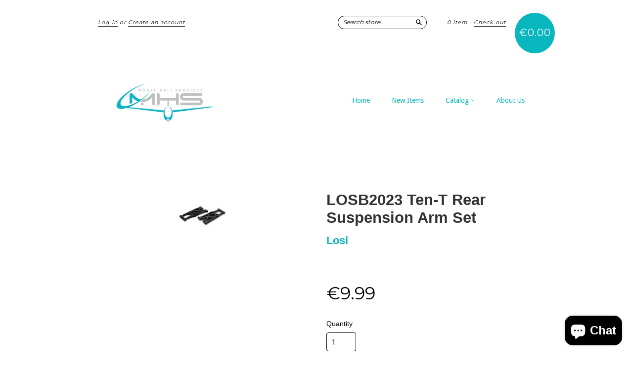

--- FILE ---
content_type: text/javascript; charset=utf-8
request_url: https://www.modelheliservices.com/products/losb2023-ten-t-rear-suspension-arm-set.js
body_size: 145
content:
{"id":7732304519,"title":"LOSB2023 Ten-T Rear Suspension Arm Set","handle":"losb2023-ten-t-rear-suspension-arm-set","description":"\u003cul\u003e\n\u003cli\u003eLOSB2023 Ten-T Rear Suspension Arm Set\u003c\/li\u003e\n\u003c\/ul\u003e","published_at":"2016-07-08T17:40:26+01:00","created_at":"2016-07-08T17:40:26+01:00","vendor":"Losi","type":"Car Spares","tags":["Losi Car Spares"],"price":999,"price_min":999,"price_max":999,"available":true,"price_varies":false,"compare_at_price":null,"compare_at_price_min":0,"compare_at_price_max":0,"compare_at_price_varies":false,"variants":[{"id":24476764359,"title":"Default Title","option1":"Default Title","option2":null,"option3":null,"sku":"LOSB2023","requires_shipping":true,"taxable":true,"featured_image":null,"available":true,"name":"LOSB2023 Ten-T Rear Suspension Arm Set","public_title":null,"options":["Default Title"],"price":999,"weight":50,"compare_at_price":null,"inventory_quantity":2,"inventory_management":"shopify","inventory_policy":"deny","barcode":"605482652275","requires_selling_plan":false,"selling_plan_allocations":[]}],"images":["\/\/cdn.shopify.com\/s\/files\/1\/1083\/4832\/products\/LOSB2023-450.jpg?v=1468006385"],"featured_image":"\/\/cdn.shopify.com\/s\/files\/1\/1083\/4832\/products\/LOSB2023-450.jpg?v=1468006385","options":[{"name":"Title","position":1,"values":["Default Title"]}],"url":"\/products\/losb2023-ten-t-rear-suspension-arm-set","media":[{"alt":null,"id":58593902665,"position":1,"preview_image":{"aspect_ratio":1.0,"height":98,"width":98,"src":"https:\/\/cdn.shopify.com\/s\/files\/1\/1083\/4832\/products\/LOSB2023-450.jpg?v=1468006385"},"aspect_ratio":1.0,"height":98,"media_type":"image","src":"https:\/\/cdn.shopify.com\/s\/files\/1\/1083\/4832\/products\/LOSB2023-450.jpg?v=1468006385","width":98}],"requires_selling_plan":false,"selling_plan_groups":[]}